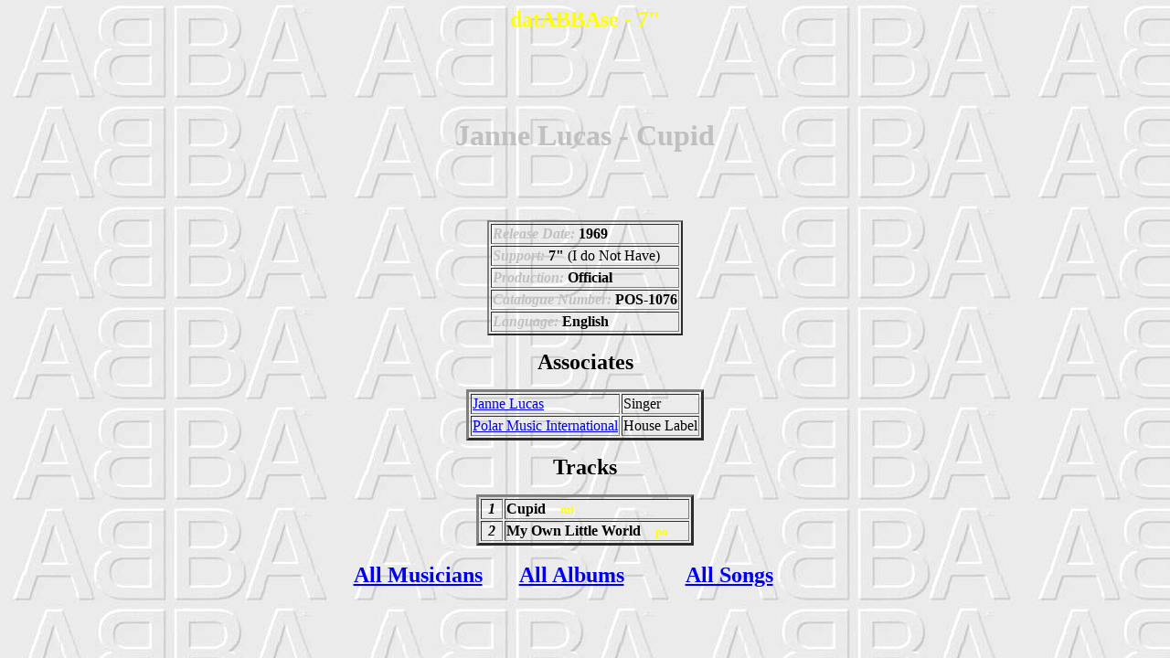

--- FILE ---
content_type: text/html
request_url: https://thorsven.net/BDABBA/Disques/d17843.htm
body_size: 519
content:
<html><head><meta http-equiv="Content-Language" content="es"><meta name="GENERATOR" content="Microsoft FrontPage 5.0"><meta name="ProgId" content="FrontPage.Editor.Document"><meta http-equiv="Content-Type" content="text/html; charset=windows-1252"><title>datABBAse - 7" - Janne Lucas - Cupid</title><style type="text/css">body {font-family:Comic Sans MS}</style></head><body background="../Images/abbaback.jpg">
<center><p><h2><font color="yellow">datABBAse - 7"</font></h2></p><br><br><br><p>
<a name="17843"><h1><font color="silver">Janne Lucas - Cupid</font></h1></a></p><br><br>
<center><font size="3">
<p><table border="2">
<tr><td><b><i><font color="silver" size="3">Release Date:</font></i>  1969</b></td></tr><tr><td><b><i><font color="silver" size="3">Support:</font></i>
  <font color="black">7"</b>  (I do Not Have)<b></font>
</b></td></tr>
<tr><td><b><i><font color="silver" size="3">Production:</font></i>  Official</b></td></tr>
<tr><td><b><i><font color="silver" size="3">Catalogue Number:</font></i>  POS-1076</b></td></tr>
<tr><td><b><i><font color="silver" size="3">Language:</font></i>  English</b></td></tr>
</table></p></font>
<p><font size="5"><b>Associates</b></font></p>
<p><table border="3">
<tr><td><a href="../Musiciens/m00698.htm">Janne Lucas</a></td><td>Singer</td></tr>
<tr><td><a href="../Musiciens/m00061.htm">Polar Music International</a></td><td>House Label</td></tr>
</table></p>
<p><font size="5"><b>Tracks</b></font></p><p>
<table border="3">
<tr><td valign="top" align="center" width="10%"><font size="3"><b><i>1</i></b></font></td><td width="80%"><font size="3"><b>Cupid&nbsp;&nbsp;&nbsp;&nbsp;<font size="-1" color="yellow"><b>mi</b></font></b></font></td>
</tr>
<tr><td valign="top" align="center" width="10%"><font size="3"><b><i>2</i></b></font></td><td width="80%"><font size="3"><b>My Own Little World&nbsp;&nbsp;&nbsp;&nbsp;<font size="-1" color="yellow"><b>po</b></font></b></font></td>
</tr>
</table>
<center><p><table><tr>
<td  width="33%"><font size="5"><b>&nbsp;&nbsp;&nbsp;<a href="../Musiciens/m00000.htm">All Musicians</a>&nbsp;&nbsp;&nbsp;</b></font></td>
<td  width="33%"><font size="5"><b>&nbsp;&nbsp;&nbsp;<a href="../Disques/d00000.htm">All Albums</a>&nbsp;&nbsp;&nbsp;</b></font></td>
<td  width="33%"><font size="5"><b>&nbsp;&nbsp;&nbsp;<a href="../Chansons/c00000.htm">All Songs</a></b>&nbsp;&nbsp;&nbsp;</b></font></td>
</tr></table></p></center>
</center></body></html>